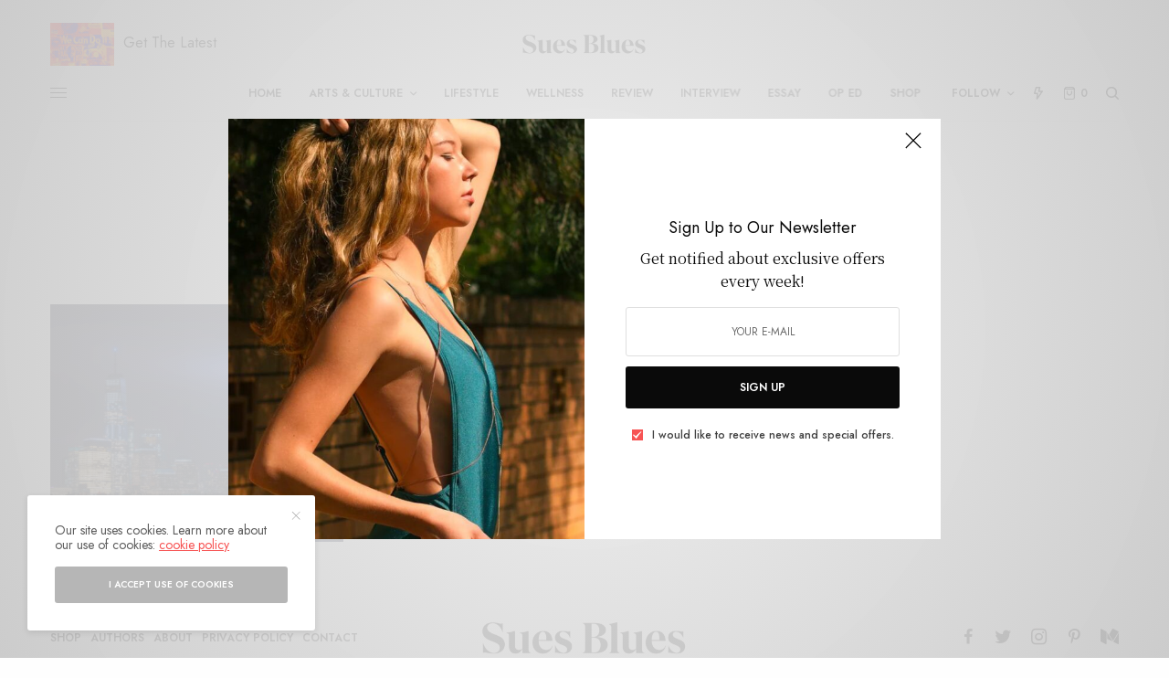

--- FILE ---
content_type: text/html; charset=utf-8
request_url: https://www.google.com/recaptcha/api2/aframe
body_size: 269
content:
<!DOCTYPE HTML><html><head><meta http-equiv="content-type" content="text/html; charset=UTF-8"></head><body><script nonce="OnZ7DHDN99kBqKH6Vq2o0A">/** Anti-fraud and anti-abuse applications only. See google.com/recaptcha */ try{var clients={'sodar':'https://pagead2.googlesyndication.com/pagead/sodar?'};window.addEventListener("message",function(a){try{if(a.source===window.parent){var b=JSON.parse(a.data);var c=clients[b['id']];if(c){var d=document.createElement('img');d.src=c+b['params']+'&rc='+(localStorage.getItem("rc::a")?sessionStorage.getItem("rc::b"):"");window.document.body.appendChild(d);sessionStorage.setItem("rc::e",parseInt(sessionStorage.getItem("rc::e")||0)+1);localStorage.setItem("rc::h",'1769569770349');}}}catch(b){}});window.parent.postMessage("_grecaptcha_ready", "*");}catch(b){}</script></body></html>